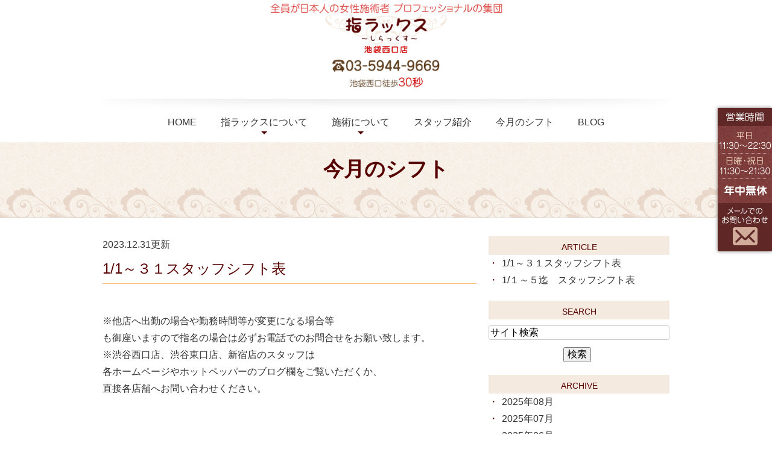

--- FILE ---
content_type: text/html; charset=UTF-8
request_url: http://www.shilax-ikebukuro.com/blog/shift/2023/12/
body_size: 4948
content:
<!DOCTYPE html>
<html lang="ja" prefix="og: http://ogp.me/ns#">
    <head>
        <meta charset="UTF-8">
        <title>今月のシフト | 2023年12月</title>
        <meta name="description" content="今月のシフト | 2023年12月。">
        
        
        
        <link rel="canonical" href="http://www.shilax-ikebukuro.com/blog/shift/2023/12/">
        
        <link rel="alternate" type="application/atom+xml" title="Atom" href="/blog/atom.xml"/>
        
        <meta name="viewport" content="width=device-width, initial-scale=1.0, minimum-scale=1.0, maximum-scale=1.0">
        <meta name="format-detection" content="telephone=no">
        


        <link rel="icon" href="/favicon.ico">
        <link rel="stylesheet" href="http://static.plimo.com/static/common/css/static_common.min.css?20250918213942">
        <link rel="stylesheet" href="http://static.plimo.com/static/common/css/touchTouch.css?20250918213942">

        <link rel="stylesheet" href="/css/plimo_structure_5.css?20250918213942" />
        <link rel="stylesheet" href="/css/plimo_content_5.css?20250918213942" />
        <link rel="stylesheet" href="http://static.plimo.com/static/type5/css/camera.css">

        
        <!-- Google tag (gtag.js) -->
<script async src="https://www.googletagmanager.com/gtag/js?id=UA-71257711-14&id=G-KN75EM0BER"></script>
<script>
  window.dataLayer = window.dataLayer || [];
  function gtag(){dataLayer.push(arguments);}
  gtag('js', new Date());

  gtag('config', 'UA-71257711-14');
  gtag('config', 'G-KN75EM0BER');
</script>

<meta name="google-site-verification" content="0jox0KtvPc63uazsjJzg1ZMUct3AcTFTrci6RIxFgrE" />
        
    </head>
    <body id="blogBody" class="blog Category-Monthly type5 under">
        <div class="wrapper">
        

            <div id="header">
                <div class="shadow">
    <div class="container_12">
        <div class="grid_12">
            <section class="menu clearfix">
        <div class="box01">
                <h1><a href="/"><img src="/asset/logo.png" alt="全員が日本人の女性施術者　指ラックス 池袋西口店　03-5944-9669"></a></h1>
            </div>
                <nav class="horizontal-nav full-width horizontalNav-notprocessed">
                    <ul class="sf-menu">
                        <li class="current"><a href="/">HOME</a></li>
                        <li><p>指ラックスについて</p><span class="menu-arrow"></span>
                            <ul>
                                <li><a href="/info/">選ばれる理由</a></li>
                                <li><a href="/info/#a02">営業時間・アクセス</a></li>
                                <li><a href="/info/#a03">他店舗紹介</a></li>
                           </ul>
                        </li>
                        <li><p>施術について</p><span class="menu-arrow"></span>
                           <ul>
                                <li><a href="/menu/">施術メニュー＆料金</a></li>
                                <li><a href="/flow/">施術の流れ</a></li>
                           </ul>
                        </li>
                        <li><a href="/staff/">スタッフ紹介</a></li>
                        <li><a href="/blog/shift">今月のシフト</a></li>
                        <li><a href="/blog/">BLOG</a></li>
                    </ul>
                </nav>
            </section>

        </div>
    </div>
</div>

            </div>
            <!--//header-->
            <div id="mainimage">
                <div class="container">
<h2>今月のシフト</h2>
</div>
            </div>
            <!--//mainimage-->

            <div id="content-top" class="clearfix"><div class="contents_block container_12 clearfix">
                <div class="sp_box01 clearfix sp">
<div class="btn_l">
<span data-plimo-url="cms.plimo.com" data-plimo-tel="0359449669" data-plimo-blog-id="1358" data-plimo-token="CUNtlMtGT2j8EKCLhsYSw2AmoPL0qQ1JYbqxK3wP"><a href="tel:0359449669"><img src="http://www.shilax-ikebukuro.com/asset/tel_sp.png" alt="tel_sp.png" /></a></span></div>
<div class="btn_r">
<a href="https://cms.plimo.com/cgi-bin/inquiry/www.shilax-ikebukuro.com/?blog_id=1358&amp;form_id=6776&amp;type=view&amp;token=CUNtlMtGT2j8EKCLhsYSw2AmoPL0qQ1JYbqxK3wP" target="_blank"><img src="/asset/mail_sp.png" alt="メールでのお問い合わせ" /></a></div>
</div>
            </div></div>
            <!--//content-top-->
 <!--<div id="content">-->
 <!--<section class="bg1 pad4">-->
            <div id="content" class="clearfix"><div class="contents_block container_12 clearfix">
                
<div id="blogList" class="contentArea grid_8  mrg5">


    
        
        
        
    
    <div class="entry blogcontent m_30" itemscope itemType="http://schema.org/BlogPosting">
    <p class="date">2023.12.31更新</p>
    <h3 class="entry-title" itemprop="name"><a href="http://www.shilax-ikebukuro.com/blog/2023/12/11-2-841120.html" itemprop="url">1/1～３１スタッフシフト表</a></h3>
    <div class="blogArea" itemprop="articleBody">
    <p><br />※他店へ出勤の場合や勤務時間等が変更になる場合等<br />も御座いますので指名の場合は必ずお電話でのお問合せをお願い致します。</p>
<p>※渋谷西口店、渋谷東口店、新宿店のスタッフは<br />各ホームページやホットペッパーのブログ欄をご覧いただくか、<br />直接各店舗へお問い合わせください。</p>
<p>&nbsp;</p>
<p><br />　　平日・土　11：30～22：30 *（22：00）<br />　<br />　　日・祝　11 : 30～21 : 30 * (21 : 00)<br /> <br /> 　*(最終受付)<br />　　<br />　※12/31（土）～1/3(火)の営業時間は日祝の営業時間となります。</p>
<p>1/1(月)　中野　早苗<br />1/2(火)　加賀　中野　佐久間<br />1/3(水)　加賀　佐久間　佐野<br />1/4(木)　加賀　山田　畦町　長岡<br />1/5(金)　山田　早苗　角田<br />1/6(土） 加賀　中野　山田　早苗　佐久間<br />1/7(日） 加賀　中野　山田　佐久間</p>
<p>1/8(月） 山田　早苗　佐久間　今野<br />1/9(火) 　 加賀　中野　佐久間<br />1/10(水)　 加賀　中野　山田　早苗　<br />1/11(木)　 加賀　中野　山田　早苗<br />1/12(金)　 中野　山田　早苗　佐久間<br />1/13(土)　 加賀　山田　早苗　萩野<br />1/14(日) 加賀　中野　早苗　石田</p>
<p>1/15(月) 加賀　中野　山田　佐久間<br />1/16(火) 中野　山田　早苗　佐久間<br />1/17(水) 加賀　中野　早苗　永田<br />1/18(木) 加賀　山田　早苗　<br />1/19(金) 中野　山田　早苗　渡辺（18～）<br />1/20(土) 加賀　中野　山田　佐久間<br />1/21(日)　 加賀　山田　早苗　渡辺</p>
<p>1/22(月) 中野　早苗　佐久間　<br />1/23(火) 加賀　中野　山田　早苗<br />1/24(水) 加賀　中野　早苗　佐久間<br />1/25(木) 加賀　中野　山田　<br />1/26(金) 山田　早苗　角田　塩島　<br />1/27(土) 加賀　中野　山田　早苗<br />1/28(日)　 加賀　中野　早苗　佐久間</p>
<p>1/29(月) 中野　山田　佐久間<br />1/30(火) 加賀　中野　山田　早苗<br />1/31(水) 加賀　中野　山田　早苗</p>
<p><br />皆様のご来店を心よりお待ちしております.......(^^)/</p>
    </div>
    <!--//blogArea-->

    <p class="contributor" >投稿者: <span class="author">指ラックス　池袋店</span></p>



</div>


    
        
        
        
    
    <div class="entry blogcontent m_30" itemscope itemType="http://schema.org/BlogPosting">
    <p class="date">2023.12.20更新</p>
    <h3 class="entry-title" itemprop="name"><a href="http://www.shilax-ikebukuro.com/blog/2023/12/1-2-840408.html" itemprop="url">1/１～５迄　スタッフシフト表</a></h3>
    <div class="blogArea" itemprop="articleBody">
    <p><br />※他店へ出勤の場合や勤務時間等が変更になる場合等<br />も御座いますので指名の場合はお電話でのお問合せをお願い致します。</p>
<p>※渋谷西口店、渋谷東口店、新宿店のスタッフは<br />各ホームページやホットペッパーのブログ欄をご覧いただくか、<br />直接各店舗へお問い合わせください。</p>
<p><br />　　平日　土曜日　11：30～22：30 *（22：00）<br />　<br />　　日曜日　祝日　11 : 30～21 : 30 * (21 : 00)<br /> <br /> 　*(最終受付)</p>
<p><br />1/1(月)　中野　早苗</p>
<p>1/2（火）　加賀　中野　佐久間</p>
<p>1/3(水)　加賀　佐久間</p>
<p>1/4(木)　加賀　山田</p>
<p>1/5(金)　山田　早苗　角田</p>
<p><br />※　1/1（月）　12：00～21：30　(最終受付21:00)<br />※　1/2（火）　11:30～21:30 (最終受付21:00)<br />※　1/3（水）　12：00～21：30 (最終受付21:00)<br />※　1/4（木）より　通常の営業時間になります。</p>
<p><br />皆様のご来店を心よりお待ちしております.......(^^)/</p>
    </div>
    <!--//blogArea-->

    <p class="contributor" >投稿者: <span class="author">指ラックス　池袋店</span></p>



</div>




<div id="pagenation">
<div class="clearfix inner">
    
    
    
    <ul>
    <li class="active"><a href="/blog/shift/2023/12/index.html">1</a></li>
    </ul>
    
    
</div>
</div>
<!--//pagenation-->

</div>
<!--//contentArea-->


<div class="blogside grid_4 mrg5">
<div class="archiveBox m_20" id="archiveLatest">
    <h3>ARTICLE</h3>
    <ul>
    
    
        <li><a href="http://www.shilax-ikebukuro.com/blog/2023/12/11-2-841120.html">1/1～３１スタッフシフト表</a></li>
    
        <li><a href="http://www.shilax-ikebukuro.com/blog/2023/12/1-2-840408.html">1/１～５迄　スタッフシフト表</a></li>
    
    
    </ul>
</div>

<div class="archiveBox m_20" id="archiveSearch">
    <h3>SEARCH</h3>
    <form action="http://www.google.co.jp/search" method="get" class="blog_search_form">
        <span class="blog_search_input"><input class="base_border_color searchInput" type="text" onfocus="if(this.value == 'サイト検索') this.value='';" onblur="if(this.value == '') this.value='サイト検索';" value="サイト検索" name="q"></span>
        <span class="blog_search_submit"><input class="base_bg_color_1" type="submit" value="検索"></span>
        <input type="hidden" value="UTF-8" name="ie">
        <input type="hidden" value="UTF-8" name="oe">
        <input type="hidden" value="ja" name="hl">
        <input type="hidden" value="www.shilax-ikebukuro.com" name="sitesearch">
    </form>
</div>
<div class="archiveBox m_20" id="archiveMonth">
    <h3>ARCHIVE</h3>
    <ul>
    
        
    
        
        
        <li><a href="http://www.shilax-ikebukuro.com/blog/shift/2025/08/">2025年08月</a><span class="category_count_block">&nbsp;(1)</span></li>
    
        
        
        <li><a href="http://www.shilax-ikebukuro.com/blog/shift/2025/07/">2025年07月</a><span class="category_count_block">&nbsp;(1)</span></li>
    
        
        
        <li><a href="http://www.shilax-ikebukuro.com/blog/shift/2025/06/">2025年06月</a><span class="category_count_block">&nbsp;(2)</span></li>
    
        
        
        <li><a href="http://www.shilax-ikebukuro.com/blog/shift/2025/04/">2025年04月</a><span class="category_count_block">&nbsp;(1)</span></li>
    
        
        
        <li><a href="http://www.shilax-ikebukuro.com/blog/shift/2025/03/">2025年03月</a><span class="category_count_block">&nbsp;(1)</span></li>
    
        
        
        <li><a href="http://www.shilax-ikebukuro.com/blog/shift/2025/02/">2025年02月</a><span class="category_count_block">&nbsp;(2)</span></li>
    
        
        
        <li><a href="http://www.shilax-ikebukuro.com/blog/shift/2025/01/">2025年01月</a><span class="category_count_block">&nbsp;(1)</span></li>
    
        
        
        <li><a href="http://www.shilax-ikebukuro.com/blog/shift/2024/12/">2024年12月</a><span class="category_count_block">&nbsp;(1)</span></li>
    
        
        
        <li><a href="http://www.shilax-ikebukuro.com/blog/shift/2024/10/">2024年10月</a><span class="category_count_block">&nbsp;(1)</span></li>
    
        
        
        <li><a href="http://www.shilax-ikebukuro.com/blog/shift/2024/09/">2024年09月</a><span class="category_count_block">&nbsp;(1)</span></li>
    
        
        
        <li><a href="http://www.shilax-ikebukuro.com/blog/shift/2024/08/">2024年08月</a><span class="category_count_block">&nbsp;(1)</span></li>
    
        
        
        <li><a href="http://www.shilax-ikebukuro.com/blog/shift/2024/07/">2024年07月</a><span class="category_count_block">&nbsp;(1)</span></li>
    
        
        
        <li><a href="http://www.shilax-ikebukuro.com/blog/shift/2024/06/">2024年06月</a><span class="category_count_block">&nbsp;(1)</span></li>
    
        
        
        <li><a href="http://www.shilax-ikebukuro.com/blog/shift/2024/05/">2024年05月</a><span class="category_count_block">&nbsp;(1)</span></li>
    
        
        
        <li><a href="http://www.shilax-ikebukuro.com/blog/shift/2024/04/">2024年04月</a><span class="category_count_block">&nbsp;(1)</span></li>
    
        
        
        <li><a href="http://www.shilax-ikebukuro.com/blog/shift/2024/03/">2024年03月</a><span class="category_count_block">&nbsp;(1)</span></li>
    
        
        
        <li><a href="http://www.shilax-ikebukuro.com/blog/shift/2024/02/">2024年02月</a><span class="category_count_block">&nbsp;(1)</span></li>
    
        
        
        <li><a href="http://www.shilax-ikebukuro.com/blog/shift/2024/01/">2024年01月</a><span class="category_count_block">&nbsp;(1)</span></li>
    
        
        
        <li><a href="http://www.shilax-ikebukuro.com/blog/shift/2023/12/">2023年12月</a><span class="category_count_block">&nbsp;(2)</span></li>
    
        
        
        <li><a href="http://www.shilax-ikebukuro.com/blog/shift/2023/11/">2023年11月</a><span class="category_count_block">&nbsp;(1)</span></li>
    
        
        
        <li><a href="http://www.shilax-ikebukuro.com/blog/shift/2023/10/">2023年10月</a><span class="category_count_block">&nbsp;(1)</span></li>
    
        
        
        <li><a href="http://www.shilax-ikebukuro.com/blog/shift/2023/09/">2023年09月</a><span class="category_count_block">&nbsp;(1)</span></li>
    
        
        
        <li><a href="http://www.shilax-ikebukuro.com/blog/shift/2023/08/">2023年08月</a><span class="category_count_block">&nbsp;(1)</span></li>
    
        
        
        <li><a href="http://www.shilax-ikebukuro.com/blog/shift/2023/07/">2023年07月</a><span class="category_count_block">&nbsp;(1)</span></li>
    
        
        
        <li><a href="http://www.shilax-ikebukuro.com/blog/shift/2023/06/">2023年06月</a><span class="category_count_block">&nbsp;(2)</span></li>
    
        
        
        <li><a href="http://www.shilax-ikebukuro.com/blog/shift/2023/04/">2023年04月</a><span class="category_count_block">&nbsp;(1)</span></li>
    
        
        
        <li><a href="http://www.shilax-ikebukuro.com/blog/shift/2023/03/">2023年03月</a><span class="category_count_block">&nbsp;(2)</span></li>
    
        
        
        <li><a href="http://www.shilax-ikebukuro.com/blog/shift/2023/01/">2023年01月</a><span class="category_count_block">&nbsp;(2)</span></li>
    
        
        
        <li><a href="http://www.shilax-ikebukuro.com/blog/shift/2022/11/">2022年11月</a><span class="category_count_block">&nbsp;(3)</span></li>
    
        
        
        <li><a href="http://www.shilax-ikebukuro.com/blog/shift/2022/09/">2022年09月</a><span class="category_count_block">&nbsp;(1)</span></li>
    
        
        
        <li><a href="http://www.shilax-ikebukuro.com/blog/shift/2022/08/">2022年08月</a><span class="category_count_block">&nbsp;(1)</span></li>
    
        
        
        <li><a href="http://www.shilax-ikebukuro.com/blog/shift/2022/07/">2022年07月</a><span class="category_count_block">&nbsp;(2)</span></li>
    
        
        
        <li><a href="http://www.shilax-ikebukuro.com/blog/shift/2022/05/">2022年05月</a><span class="category_count_block">&nbsp;(1)</span></li>
    
        
        
        <li><a href="http://www.shilax-ikebukuro.com/blog/shift/2022/04/">2022年04月</a><span class="category_count_block">&nbsp;(2)</span></li>
    
        
        
        <li><a href="http://www.shilax-ikebukuro.com/blog/shift/2022/02/">2022年02月</a><span class="category_count_block">&nbsp;(2)</span></li>
    
        
        
        <li><a href="http://www.shilax-ikebukuro.com/blog/shift/2022/01/">2022年01月</a><span class="category_count_block">&nbsp;(4)</span></li>
    
        
        
        <li><a href="http://www.shilax-ikebukuro.com/blog/shift/2021/12/">2021年12月</a><span class="category_count_block">&nbsp;(1)</span></li>
    
        
        
        <li><a href="http://www.shilax-ikebukuro.com/blog/shift/2021/11/">2021年11月</a><span class="category_count_block">&nbsp;(4)</span></li>
    
        
        
        <li><a href="http://www.shilax-ikebukuro.com/blog/shift/2021/10/">2021年10月</a><span class="category_count_block">&nbsp;(11)</span></li>
    
        
        
        <li><a href="http://www.shilax-ikebukuro.com/blog/shift/2021/09/">2021年09月</a><span class="category_count_block">&nbsp;(9)</span></li>
    
        
        
        <li><a href="http://www.shilax-ikebukuro.com/blog/shift/2021/08/">2021年08月</a><span class="category_count_block">&nbsp;(2)</span></li>
    
        
        
        <li><a href="http://www.shilax-ikebukuro.com/blog/shift/2021/07/">2021年07月</a><span class="category_count_block">&nbsp;(3)</span></li>
    
        
        
        <li><a href="http://www.shilax-ikebukuro.com/blog/shift/2021/06/">2021年06月</a><span class="category_count_block">&nbsp;(5)</span></li>
    
        
        
        <li><a href="http://www.shilax-ikebukuro.com/blog/shift/2021/05/">2021年05月</a><span class="category_count_block">&nbsp;(5)</span></li>
    
        
        
        <li><a href="http://www.shilax-ikebukuro.com/blog/shift/2021/04/">2021年04月</a><span class="category_count_block">&nbsp;(4)</span></li>
    
        
        
        <li><a href="http://www.shilax-ikebukuro.com/blog/shift/2021/03/">2021年03月</a><span class="category_count_block">&nbsp;(4)</span></li>
    
        
        
        <li><a href="http://www.shilax-ikebukuro.com/blog/shift/2021/02/">2021年02月</a><span class="category_count_block">&nbsp;(4)</span></li>
    
        
        
        <li><a href="http://www.shilax-ikebukuro.com/blog/shift/2021/01/">2021年01月</a><span class="category_count_block">&nbsp;(5)</span></li>
    
        
        
        <li><a href="http://www.shilax-ikebukuro.com/blog/shift/2020/12/">2020年12月</a><span class="category_count_block">&nbsp;(1)</span></li>
    
        
        
        <li><a href="http://www.shilax-ikebukuro.com/blog/shift/2020/11/">2020年11月</a><span class="category_count_block">&nbsp;(3)</span></li>
    
        
        
        <li><a href="http://www.shilax-ikebukuro.com/blog/shift/2019/06/">2019年06月</a><span class="category_count_block">&nbsp;(1)</span></li>
    
        
        
        <li><a href="http://www.shilax-ikebukuro.com/blog/shift/2019/05/">2019年05月</a><span class="category_count_block">&nbsp;(1)</span></li>
    
        
        
        <li><a href="http://www.shilax-ikebukuro.com/blog/shift/2019/04/">2019年04月</a><span class="category_count_block">&nbsp;(1)</span></li>
    
        
        
        <li><a href="http://www.shilax-ikebukuro.com/blog/shift/2018/12/">2018年12月</a><span class="category_count_block">&nbsp;(2)</span></li>
    
        
        
        <li><a href="http://www.shilax-ikebukuro.com/blog/shift/2018/04/">2018年04月</a><span class="category_count_block">&nbsp;(1)</span></li>
    
        
        
        <li><a href="http://www.shilax-ikebukuro.com/blog/shift/2016/12/">2016年12月</a><span class="category_count_block">&nbsp;(1)</span></li>
    
        
        
        <li><a href="http://www.shilax-ikebukuro.com/blog/shift/2016/08/">2016年08月</a><span class="category_count_block">&nbsp;(1)</span></li>
    
        
        
        <li><a href="http://www.shilax-ikebukuro.com/blog/shift/2015/12/">2015年12月</a><span class="category_count_block">&nbsp;(1)</span></li>
    

    
    </ul>

</div>



<div class="archiveBox m_20" id="archiveCategory">
    <h3>CATEGORY</h3>
    <ul>
        
    

    </ul>
</div>


</div>
<!--//blogside-->

            </div></div>
        
        <!-- </section>-->
     <!--</div>-->
            <!--//content-->
                
            <div id="content-bottom" class="clearfix"><div class="contents_block container_12 clearfix">
                <div class="brand">
<div class="bnr clearfix">
<a href="http://www.shilax.com/" target="_blank"><img src="/asset/bn01.png" alt="指ラックス渋谷店"></a>
<a href="http://www.shilax-shinjyuku.com/" target="_blank"><img src="/asset/bn02.png" alt="指ラックス新宿店"></a>
<a href="http://www.shilax.com/group/#bekkan" target="_blank"><img src="/asset/bn04.jpg" alt="指ラックス渋谷西口店　別館"></a>
</div>
</div>
            </div></div>
            <!--//content-bottom-->

            <div id="side">
                <div id="sidecontact" class="rightContent">
<a href="https://cms.plimo.com/cgi-bin/inquiry/www.shilax-ikebukuro.com/?blog_id=1358&amp;form_id=6776&amp;type=view&amp;token=CUNtlMtGT2j8EKCLhsYSw2AmoPL0qQ1JYbqxK3wP" target="_blank">
<img src="/asset/side_inq.png" alt="メールでのお問い合わせ">
</a>
</div>
            </div>
            <!--//side-->

            <div id="footer">
                <div class="container_12">
    <div class="grid_12">
        <p class="logo"><a href="/"><img src="/asset/footer_logo.png" alt="全員が女性施術者 プロフェッショナルの集団　指ラックス～しらっくす～"></a></p>
<ul class="footerLink">
 <li><a href="/">HOME</a>｜</li>
 <li><a href="/menu/">施術メニュー</a>｜</li>
 <li><a href="/staff/">スタッフ紹介</a>｜</li>
 <li><a href="/flow/">施術の流れ</a>｜</li> 
 <li><a href="/qa/">よくある質問</a>｜</li>
 <li><a href="/recruit/">求人情報</a>｜</li>
 <li><a href="/media/">メディア情報</a>｜</li>
 <li><a href="/info/">指ラックスについて</a>｜</li>
 <li><a href="/blog/">スタッフブログ</a>｜</li>
 <li><a href="/blog/shift">今月のシフト</a></li>
</ul>

        <p class="privacy">&copy; 指ラックス<br><a href="https://cms.plimo.com/cgi-bin/inquiry/www.shilax-ikebukuro.com/?blog_id=1358&amp;form_id=6776&amp;type=view&amp;token=CUNtlMtGT2j8EKCLhsYSw2AmoPL0qQ1JYbqxK3wP" target="_blank">CONTACT</a> &nbsp;|&nbsp;<a href="/sitemap.html"> SITEMAP</a></p>
    </div>
</div>

            </div>
            <!--//footer-->
        </div>
        <!--//wrapper-->
        
        <div class="overlay_mask"></div>

        <script type="text/javascript" src="http://static.plimo.com/static/common/js/jquery.min.js?20250918213942"></script>
        <script type="text/javascript" src="http://static.plimo.com/static/common/js/static_type_noscript_image_replace.js?20250918213942"></script>
        <script type="text/javascript" src="http://static.plimo.com/static/common/js/base.js?20250918213942"></script>
        <script type="text/javascript" src="http://static.plimo.com/static/common/js/touchTouch.jquery.js?20250918213942"></script>
        <script type="text/javascript" src="http://static.plimo.com/static/common/js/jquery-migrate-1.1.1.js"></script>
        <script type="text/javascript" src="http://static.plimo.com/static/common/js/jquery.easing.1.3.js"></script>

        <script src="http://static.plimo.com/static/type5/js/script.js"></script>
        <script src="http://static.plimo.com/static/type5/js/superfish.js"></script>
        <script src="http://static.plimo.com/static/type5/js/jquery.ui.totop.js"></script>
        <script src="http://static.plimo.com/static/type5/js/jquery.mobilemenu.js"></script>
        <script src="http://static.plimo.com/static/type5/js/camera.js"></script>
        <script src="http://static.plimo.com/static/type5/js/jquery.equalheights.js"></script>
        <!--[if (gt IE 9)|!(IE)]><!-->
        <script type="text/javascript" src="http://static.plimo.com/static/common/js/jquery.mobile.customized.min.js"></script>
        <!--<![endif]-->



        <script type="text/javascript" src="/js/plimo.js?20250918213942"></script>


        <script>
        $(document).ready(function(){
            jQuery('#camera_wrap').camera({
                loader: false,
                pagination: true,
                minHeight: '250',
                thumbnails: false,
                height: '35.16666666667%',
                caption: true,
                navigation: false,
                fx: 'mosaic',
            });

            $().UItoTop({ easingType: 'easeOutQuart' });
        });
        </script>

        <div id="ext_service_tag" style="height:0; overflow:hidden;">
            





        </div>
    </body>
</html>



--- FILE ---
content_type: text/css
request_url: http://www.shilax-ikebukuro.com/css/plimo_content_5.css?20250918213942
body_size: 53599
content:
/* *******************************************************************************
 1. common
 ├ 1-1. float
 ├ 1-2. margin
 ├ 1-3. padding
 ├ 1-4. text-align
 ├ 1-5. bold
 ├ 1-6. ph
 ├ 1-7. pc sp change
 ├ 1-8. image layout
 ├ 1-9. image decoration
 ├ 1-10. rollover(Transmission)
 ├ 1-11. other
 │ ├ 1-11-1. before after
 │ ├ 1-11-2. list
 │ ├ 1-11-3. flow
 │ └ 1-11-4. qa
 └ 1-12. table
    ├ 1-12-1. default
    ├ 1-12-2. table01
    ├ 1-12-3. table02 
    └ 1-12-4. hours 
 2. header
 3. nav
 4. mainimage
 ├ 4-1. top 
 └ 4-2. under
 5. footer
 6. content
 ├ 6-1. title
 ├ 6-2. top
 ├ 6-3. under 
 ├ 6-4. map 
 ├ 6-5. tel
 └ 6-6. other
 7. full content
 8. blog
 ├ 8-1. img
 ├ 8-2. side list
 ├ 8-3. writer 
 └ 8-4. sns 
 9. tel link
 ├ 9-1. content text link
 ├ 9-2. tel link
 └ 9-3. side link
 10. hikoukai
******************************************************************************* */
/* =====================================
 1. common
===================================== */
/* 1-1. float -------------------------- */
.fl { float: left;}
.fr { float: right;}

/* 1-2. margin -------------------------- */
.m00 { margin: 0 !important;}
.m05 { margin: 5px !important;}
.m10 { margin: 10px !important;}
.m15 { margin: 15px !important;}
.m20 { margin: 20px !important;}
.m25 { margin: 25px !important;}
.m30 { margin: 30px !important;}
.m35 { margin: 35px !important;}
.m40 { margin: 40px !important;}
.m45 { margin: 45px !important;}
.m50 { margin: 50px !important;}

.mt00 { margin-top: 0 !important;}
.mt05 { margin-top: 5px !important;}
.mt10 { margin-top: 10px !important;}
.mt15 { margin-top: 15px !important;}
.mt20 { margin-top: 20px !important;}
.mt25 { margin-top: 25px !important;}
.mt30 { margin-top: 30px !important;}
.mt35 { margin-top: 35px !important;}
.mt40 { margin-top: 40px !important;}
.mt45 { margin-top: 45px !important;}
.mt50 { margin-top: 50px !important;}

.mr00 { margin-right: 0 !important;}
.mr05 { margin-right: 5px !important;}
.mr10 { margin-right: 10px !important;}
.mr15 { margin-right: 15px !important;}
.mr20 { margin-right: 20px !important;}
.mr25 { margin-right: 25px !important;}
.mr30 { margin-right: 30px !important;}
.mr35 { margin-right: 35px !important;}
.mr40 { margin-right: 40px !important;}
.mr45 { margin-right: 45px !important;}
.mr50 { margin-right: 50px !important;}

.mb00 { margin-bottom: 0 !important;}
.mb05 { margin-bottom: 5px !important;}
.mb10 { margin-bottom: 10px !important;}
.mb15 { margin-bottom: 15px !important;}
.mb20 { margin-bottom: 20px !important;}
.mb25 { margin-bottom: 25px !important;}
.mb30 { margin-bottom: 30px !important;}
.mb35 { margin-bottom: 35px !important;}
.mb40 { margin-bottom: 40px !important;}
.mb45 { margin-bottom: 45px !important;}
.mb50 { margin-bottom: 50px !important;}

.ml00 { margin-left: 0 !important;}
.ml05 { margin-left: 5px !important;}
.ml10 { margin-left: 10px !important;}
.ml15 { margin-left: 15px !important;}
.ml20 { margin-left: 20px !important;}
.ml25 { margin-left: 25px !important;}
.ml30 { margin-left: 30px !important;}
.ml35 { margin-left: 35px !important;}
.ml40 { margin-left: 40px !important;}
.ml45 { margin-left: 45px !important;}
.ml50 { margin-left: 50px !important;}

/* 1-3. padding -------------------------- */
.pa00 { padding: 0 !important;}
.pa05 { padding: 5px !important;}
.pa10 { padding: 10px !important;}
.pa15 { padding: 15px !important;}
.pa20 { padding: 20px !important;}
.pa25 { padding: 25px !important;}
.pa30 { padding: 30px !important;}
.pa35 { padding: 35px !important;}
.pa40 { padding: 40px !important;}
.pa45 { padding: 45px !important;}
.pa50 { padding: 50px !important;}

.pt00 { padding-top: 0 !important;}
.pt05 { padding-top: 5px !important;}
.pt10 { padding-top: 10px !important;}
.pt15 { padding-top: 15px !important;}
.pt20 { padding-top: 20px !important;}
.pt25 { padding-top: 25px !important;}
.pt30 { padding-top: 30px !important;}
.pt35 { padding-top: 35px !important;}
.pt40 { padding-top: 40px !important;}
.pt45 { padding-top: 45px !important;}
.pt50 { padding-top: 50px !important;}

.pr00 { padding-right: 0 !important;}
.pr05 { padding-right: 5px !important;}
.pr10 { padding-right: 10px !important;}
.pr15 { padding-right: 15px !important;}
.pr20 { padding-right: 20px !important;}
.pr25 { padding-right: 25px !important;}
.pr30 { padding-right: 30px !important;}
.pr35 { padding-right: 35px !important;}
.pr40 { padding-right: 40px !important;}
.pr45 { padding-right: 45px !important;}
.pr50 { padding-right: 50px !important;}

.pb00 { padding-bottom: 0 !important;}
.pb05 { padding-bottom: 5px !important;}
.pb10 { padding-bottom: 10px !important;}
.pb15 { padding-bottom: 15px !important;}
.pb20 { padding-bottom: 20px !important;}
.pb25 { padding-bottom: 25px !important;}
.pb30 { padding-bottom: 30px !important;}
.pb35 { padding-bottom: 35px !important;}
.pb40 { padding-bottom: 40px !important;}
.pb45 { padding-bottom: 45px !important;}
.pb50 { padding-bottom: 50px !important;}

.pl00 { padding-left: 0 !important;}
.pl05 { padding-left: 5px !important;}
.pl10 { padding-left: 10px !important;}
.pl15 { padding-left: 15px !important;}
.pl20 { padding-left: 20px !important;}
.pl25 { padding-left: 25px !important;}
.pl30 { padding-left: 30px !important;}
.pl35 { padding-left: 35px !important;}
.pl40 { padding-left: 40px !important;}
.pl45 { padding-left: 45px !important;}
.pl50 { padding-left: 50px !important;}

/* 1-4. text-align -------------------------- */
.tal { text-align:left;}
.tac { text-align:center;}
.tar { text-align:right;}

/* 1-5. bold -------------------------- */
.bold { font-weight: bold;}

/* 1-6. ph -------------------------- */
.ph {
    display: inline-block;
    border: 1px solid #e3e3e3;
    -moz-box-sizing: border-box;
    -webkit-box-sizing: border-box;
    -o-box-sizing: border-box;
    box-sizing: border-box;
}
.ph img {
	width: 100%;
}

/* 1-7. pc sp change -------------------------- */
.pc {
	display: block !important;
}
.sp {
	display: none !important;
}
@media screen and (max-width: 767px) {
.pc {
	display: none !important;
}
.sp {
	display: block !important;
}
}
/* 1-8. image layout -------------------------- */
/** 基本設定 **/

.b_11_2_in span img,
.b_11 .b_11_in span img {
	float: right;
	margin: 0 0 20px 20px;
}
/** 個別設定 **/
/* left */
.img_l span img {
    float: left !important;
	margin: 0 20px 20px 0 !important;
}
/* right */
.img_r span img {
    float: right !important;
	margin: 0 0 20px 20px !important;
}
/* 1-9. image decoration -------------------------- */
/* Round */
.image img,
.text_image img,
.gnv_tmp_style img {
	border-radius: 6px;
	-webkit-border-radius: 6px;
	-moz-border-radius: 6px;
}
/* 1-10. rollover(Transmission) -------------------------- */
.rollover a img:hover,
.rollover span a img:hover,
.rollover .img_r span a img:hover {
	opacity: 0.8;
	filter: alpha(opacity=80);
	-ms-filter: "alpha( opacity=80 )";
}

/* =====================================
 1-11. other
===================================== */
/* 1-11-1. before after -------------------------- */
.ba_box {
	background: url(/asset/ba_ar.png) no-repeat 49% 55%;
	display: table;
	width: 100%;
}
.ba_box div.column_l,
.ba_box div.column_r {
	display: table-cell;
	width: 30%;
}
.ba_box div.column_l span,
.ba_box div.column_r span {
	width: 100%;
}
.ba_box div.column_l p,
.ba_box div.column_r p,
.ba_box div.column_l span img,
.ba_box div.column_r span img {
	width: 95% !important;
	margin: 0 auto !important;
}
.ba_box .column_r, .ba_box .column_l {
	text-align: center;
	color: #B69440;
    font-size: 120%;
    font-weight: bold;
}
.ba_box .column_r span {
	text-align: right;
}
@media screen and (max-width: 767px) {
.ba_box {
	background: url(/asset/ba_ar_sp.png) no-repeat center 50%;
	margin: 0 auto 5em !important;
}
.ba_box div.column_l,
.ba_box div.column_r {
	width: 100% !important;
	display: block !important;
}
.ba_box .column_l {
	margin-bottom: 2em!important;
}
.ba_box .column_r span {
	text-align: center;
}
}
/* 1-11-2. list -------------------------- */
/* list 01 */
.ic_01 {
	width: 100%;
}
.ic_01 .clearfix {
	padding: 5px 5px 5px 25px;
}
.ic_01 span {
	position: relative;
	line-height: 1;
}
.ic_01 span:before {
	content: "";
	position: absolute;
	background: #000;
	top: 10px;
	left: -16px;
	margin-top: -4px;
	height: 7px;
	width: 7px;
	border-radius: 50%;
	
}
/* ul */
.ic_01 ul {
	margin: 25px;
}
.ic_01 li {
	position: relative;
	padding: 5px 5px 5px 0;
}
.ic_01 li:before {
	content: "";
	position: absolute;
	background: #000;
	top: 10px;
	left: -16px;
	margin-top :0px;
	height: 7px;
	width: 7px;
	border-radius: 50%;
}
/* list 02 */
.ic_02 .clearfix {
	padding: 5px 5px 5px 35px;
}
.ic_02 .clearfix span {
	position: relative;
	line-height: 1;
}
.ic_02 span:before{
    content:"\00a0";
    display: block;
    border: solid 9px #000;
    height: 0;
    width: 0;
    position: absolute;
    left: -29px;
    top: 10px;
    margin-top: -8px;
} 
.ic_02 span:after{
    content:"\00a0";
    display:block;
    width: 4px;
    height: 7px; 
    border: solid #fff;
    border-width: 0 2px 2px 0;
    position:absolute;
    left: -23px;
    top: 10px;
    margin-top: -4px;  
    -webkit-transform: rotate(45deg);
    -moz-transform: rotate(45deg);
    -o-transform: rotate(45deg);
    transform: rotate(45deg);
}
/* ul */
.ic_02 ul {
	margin: 35px;
}
.ic_02 li {
	position: relative;
	padding: 5px 5px 5px 0;
}
.ic_02 li:before {
    content:"\00a0";
    display: block;
    border: solid 9px #000;
    height: 0;
    width: 0;
    position: absolute;
    left: -29px;
    top: 10px;
	margin-top: -4px;
}
.ic_02 li:after{
    content:"\00a0";
    display:block;
    width: 4px;
    height: 7px; 
    border: solid #fff;
    border-width: 0 2px 2px 0;
    position:absolute;
    left: -23px;
    top: 10px;
    margin-top: 0;  
    -webkit-transform: rotate(45deg);
    -moz-transform: rotate(45deg);
    -o-transform: rotate(45deg);
    transform: rotate(45deg);
}
/* arrow list 01 */
.ic_arrow_01 div {
	padding: 5px 5px 5px 25px;
}
.ic_arrow_01 span {
	position: relative;
}
.ic_arrow_01 span:before {
	display: block;
	content: "";
	position: absolute;
	left: -15px;
	width: 0;
	height: 0;
	margin-top: 6px;
	border: 5px solid transparent;
	border-left: 5px solid #000;
}
.ic_arrow_01 span:hover:before {
	left: -12px;
}
/* ul */
.ic_arrow_01 ul {
	margin: 25px;
}
.ic_arrow_01 li {
	position: relative;
	padding: 5px 5px 5px 0;
}
.ic_arrow_01 li:before {
	display: block;
	content: "";
	position: absolute;
    top: 10px;
	left: -15px;
	width: 0;
	height: 0;
	margin-top: -1px;
	border: 5px solid transparent;
	border-left: 5px solid #000;
}
/* arrow list 02 */
.ic_arrow_02 .clearfix {
	padding: 5px 5px 5px 30px;
}
.ic_arrow_02 span {
	position: relative;
}
.ic_arrow_02 span:before {
	display: block;
	content: "";
	position: absolute;
    top: 10px;
	left: -25px;
	width: 16px;
	height: 16px;
	margin-top: -8px;
	border-radius: 50%;
	background: #999;
}
.ic_arrow_02 span:after {
	display: block;
	content: "";
	position: absolute;
    top: 10px;
	left: -19px;
	width: 0;
	height: 0;
	margin-top: -5px;
	border: 5px solid transparent;
	border-left: 5px solid #fff;
}
.ic_arrow_02 span:hover:before {
	left: -22px;
}
.ic_arrow_02 span:hover:after {
	left: -16px;
}
/* ul */
.ic_arrow_02 ul {
	margin: 30px;
}
.ic_arrow_02 li {
	position: relative;
	padding: 5px 5px 5px 0;
}
.ic_arrow_02 li:before {
	display: block;
	content: "";
	position: absolute;
    top: 10px;
	left: -25px;
	width: 16px;
	height: 16px;
	margin-top: -4px;
	border-radius: 50%;
	background: #999;
}
.ic_arrow_02 li:after {
	display: block;
	content: "";
	position: absolute;
    top: 10px;
	left: -19px;
	width: 0;
	height: 0;
	margin-top: -1px;
	border: 5px solid transparent;
	border-left: 5px solid #fff;
}
.ic_arrow_02 li:hover:before {
	left: -22px;
}
.ic_arrow_02 li:hover:after {
	left: -16px;
}
/* 1-11-3. flow -------------------------- */
img.gnv_tmp_flow_arrow_01,
img.gnv_tmp_flow_arrow_02 {
	margin: 10px auto 0;
}
.flow.b_11 .b_11_in span img {
    width: 30% !important;
    float: left !important;
}
@media screen and (max-width: 767px) {
.flow.b_11 .b_11_in span img {
    width: 100% !important;
    float: none !important;
}
}
/* 1-11-4. qa -------------------------- */
.gnv_tmp_qa_q {
	border-left: 3px solid #793272;
	margin-bottom: 10px;
	padding: 10px;
	display: table;
}
.gnv_tmp_qa_q span.tit {
	font-size: 200%;
	font-weight: bold;
	color: #793272;
	padding-right: 20px;
	display: table-cell;
	width: 30px;
}
.gnv_tmp_qa_a {
	border-left: 3px solid #D52F2F;
	margin-bottom: 10px;
	padding: 10px;
	display: table;
}
.gnv_tmp_qa_a span.tit {
	font-size: 200%;
	font-weight: bold;
	color: #D52F2F;
	padding-right: 20px;
	display: table-cell;
	width: 30px;
}
.gnv_tmp_qa_a p,
.gnv_tmp_qa_q p {
	display: table-cell;
	width: 100%;
	vertical-align: middle;
}

/* =====================================
 1-12. table
===================================== */
/* 1-12-1. default -------------------------- */
.b_06 table td,
.b_06 table th {
    border: 1px solid #9C8989;
    padding: 5px !important;
}
.b_06_item {
    background: none repeat scroll 0 0 #FCF3EB;
    width: 30%;
	color: #570000;
}
/* 1-12-2. table01 -------------------------- */
table.gnv_tmp_table01 {
	margin-bottom: 1.5em;
}
table.gnv_tmp_table01 th,
table.gnv_tmp_table01 td {
    text-align: left;
}
table.gnv_tmp_table01 {
    background: #fff;
	width: 100%;
}
table.gnv_tmp_table01 thead th {
    background: #ddd;
    border-top: 1px dotted #ccc;
}
table.gnv_tmp_table01 th {
    background: #efefef;
    border-top: 1px dotted #ccc;
    border-bottom: 1px dotted #ccc;
}
table.gnv_tmp_table01 td {
    background: #fff;
    border-bottom: 1px dotted #ccc;
    border-top: 1px dotted #ccc;
}
/* 1-12-3. table02 -------------------------- */
table.gnv_tmp_table02 {
	margin-bottom: 1.5em;
}
table.gnv_tmp_table02 th,
table.gnv_tmp_table02 td {
    padding: 5px;
    text-align: left;
}
table.gnv_tmp_table02 {
	width: 100%;
}
table.gnv_tmp_table02 thead th {
    background: #efefef;
    border-top: 1px solid #000;
    border-bottom: 1px solid #000;
}
table.gnv_tmp_table02 th {
    border-bottom: 1px solid #ccc;
    border-top: 1px solid #ccc;
}
table.gnv_tmp_table02 td {
    border-bottom: 1px solid #ccc;
    border-top: 1px solid #ccc;
}
/* 1-12-4. hours -------------------------- */
table.gnv_tmp_hours th,
table.gnv_tmp_hours td {
	text-align: center;
}
table.gnv_tmp_hours tbody th {
	width: 20%;
}

th {
    padding: 0px !important;
}
@media screen and (max-width: 767px) {
table.gnv_tmp_hours th,
table.gnv_tmp_hours td {
	font-size: 70%;
}
}

/* =====================================
 2. header
===================================== */
#header .box01 {
  background: #fff;
 margin: 0 auto 15px;
 position: relative!important;
 width: 100%;
}
#header .box01:before {
 background: none repeat scroll 0 0 rgba(0, 0, 0, 0);
 border-radius: 50%;
 bottom: 0;
 box-shadow: 0 0 20px 0 rgba(0, 0, 0, 0.2);
 content: "";
 height: 10px;
 left: 0;
 position: absolute;
 width: 100%;
 z-index: -1;
}
/* =====================================
 3. nav
===================================== */
#notfoundBody nav,
#sitemapBody nav,
#newsList nav,
#websiteNewsDetail nav  {
	margin-bottom: 20px;
}
#inquiryBody nav {
	display:none;
}
/* 12-1. global nav -------------------------- */
.sf-menu a.sf-with-ul:before {
    background: none;
}
/* 12-2. sub nav -------------------------- */
.sf-menu ul {
	padding: 10px 0;
	width: 115px;
}
.sf-menu ul li {
	padding: 5px 10px;
}
.sf-menu ul li a {
	line-height: 1.2;
}
/*extra*/

.sf-menu {
	width: auto;
	padding: 10px 10px 10px;
}
.sf-menu > li {
	box-sizing: border-box;
	color: #333;
	float: left;
	font-size: 16px;
	min-height: 23px;
	text-align: left;
	padding: 0 0px;
	position: relative;
	margin: 0;/*width: 16%;*/
}
.sf-menu > li:before {
	background: none repeat scroll 0 0 #8bd7fe;
	bottom: 0;
	content: "";
	height: 100%;
	left: 0;
	position: absolute;
	top: inherit;
	width: 100%;
	height: 3px;
	background: none;
}
/*.sf-menu > li.last:after {
 background: none repeat scroll 0 0 #8bd7fe;
 bottom: 0;
 content: "";
 height: 100%;
 right: 0;
 position: absolute;
 top: inherit;
 width: 1px;
}*/
/*.sf-menu > li>a:hover:before,
.sf-menu > li>span:hover:before {
    background:#7ed4cd;
}*/

.sf-menu > li > a, .sf-menu > li > p {
	color: #333;
	font-weight: normal;
	font-size: 16px;
	text-align: center;
	display: block;
	padding: 0 20px !important;
	line-height: inherit;
	transition: none 0s ease 0s;
	font-family: "メイリオ", "Meiryo", verdana, "ヒラギノ角ゴ Pro W3", "Hiragino Kaku Gothic Pro", "Osaka", "ＭＳ Ｐゴシック", "MS PGothic", Sans-Serif;/* width: 100%;*/
}
.sf-menu > li.current, .sf-menu > li.sfHover, .sf-menu > li:hover {
	border: none;
	margin: 0;
}
.sf-menu > li a:hover {
	/*text-decoration: underline;*/ 
	color: #333;
	transition: none 0s ease 0s;
	background: #EBCCA9;
}
.sf-menu ul {
	background-color: #470606;
	box-sizing: border-box;
	left: 2%;
	min-width: 0px;
	padding: 10px 0px;
	position: absolute;
	text-align: left;
	top: 39px;
	width: 100%;
	z-index: 1000;
}
.sf-menu ul li {
	padding: 0;
	text-align: center;
}
.sf-menu ul li a {
	box-sizing: border-box;
	display: block;
	font-size: 14px;
	padding: 8px 3px;
	text-align: center;
	width: 100%;
	color: #fff;
	font-family: "メイリオ", "Meiryo", verdana, "ヒラギノ角ゴ Pro W3", "Hiragino Kaku Gothic Pro", "Osaka", "ＭＳ Ｐゴシック", "MS PGothic", Sans-Serif;
}
.sf-menu ul li a:hover {
	color: #fff;
	background: #EBCCA9;
}
.sf-menu > li .menu-arrow {
	display: block;
}
.sf-menu > li .menu-arrow:before {
    position: absolute;
    bottom: -11px;
    left: 50%;
    margin: 0 0 0 -5px;
    width: 0px;
    height: 0px;
    content: "";
    border: 5px solid transparent;
    border-top: 5px solid #4D0000;
}
/* =====================================
 4. mainimage
===================================== */
/* 4-1. top -------------------------- */
/* slider default hidden */
#camera_wrap {
	display:none!important;
}
/* image size fixed */
#mainimage .main_content {
    background: url(/asset/main_image_pc.png) no-repeat top center!important;
	height: 760px!important;
}
@media screen and (max-width: 767px) {
#mainimage .main_content {
	background: none;
	height: auto;
}
}
/* 4-2. under -------------------------- */
.under #mainimage .under_mainimage {
	border-top: 1px solid #ddd;
	border-bottom: 1px solid #ddd;
	background: #f4f4f4;
	padding: 20px 0;
    line-height:1.2 !important;
}
#notfoundBody #mainimage,
#sitemapBody #mainimage,
#newsList #mainimage,
#websiteNewsDetail #mainimage,
#inquiryBody #mainimage {
	display: none;
}


.under #mainimage .under_mainimage h2 span {
	margin-bottom: 0;
}

/* =====================================
 5. footer
===================================== */
#footer {
    margin-top: 0px;
    padding-bottom: 0px;
    background: url(..//asset/footer_bg.png) no-repeat center bottom;
    background-size: cover;
}
#footer img {
    width:auto;
}
#footer .footerLink {
    list-style: outside none none;
    margin: 10px 0 20px 0;
}
#footer .footerLink li {
    display: inline-block;
}
#footer a:hover {
	color: #DB3D3A;
}
#footer p.logo {
    margin: 40px 0 10px;
}
#content-bottom {
    background: url(..//asset/bg05.png);
}
/* フッターバナー ---------------*/
.bnr {
	padding:2em 0;
	text-align:center;
}
.bnr a {
	margin:0 0.5% 0;
	display:inline-block;
}
.bnr img {
    max-width: 100%;　
}
@media only screen and (min-width: 768px) and (max-width: 995px) {
.bnr a { max-width: 31%;}
}
@media only screen and (max-width: 767px) {
.bnr a {	display:block;}
}
/* =====================================
 6. content
===================================== */
#content {
	text-align: left;
	line-height: 1.8;
    word-wrap: break-word;
	min-height: 300px;
}
#content p {
	line-height: 1.8;
	margin-bottom: 0;
}
/* 6-1. title -------------------------- */
.under h2 {
    color: #570000;
    text-align: center;
    background: url(/asset/header_bg02.png) no-repeat center bottom;
    height: 95px;
    font-size: 34px;
    padding-top: 30px;
	margin-bottom: 30px;
}
.under h2 span {
	color: #999;
	font-size: 70%;
}
h2.titleBg {
	text-align: left;
}
#content h4 {
    line-height:1.2 !important;
}
#content h3 {
    line-height:1.2 !important;
    margin-top: 50px;
}
.under #content h3 {
    border-top: none;
    display: block;
    font-size: 24px;
    margin: 0px 0px 0 !important;
    padding: 10px 40px 0px;
    color: #EDD2BC;
    letter-spacing: 0px;
    background: url(/asset/under_h3.png) no-repeat;
    font-weight: normal;
    line-height: normal!important;
    height: 40px;
}
#content h5 {
	font-weight: bold !important;
	border-bottom: 1px solid #d3d3d3;
    margin-bottom: 15px;
    padding-bottom: 8px;
}
#content .block3 h5,
#content .block4 h5,
#content .block5 h5,
#content .block1 h5 {
    overflow: hidden;
	font: 14px/18px;
}

/*extra*/
.gnv_tmp_h3_bg h3 {
	font-size: 150%;
	font-weight: normal;
	padding: 10px 15px 8px 25px;
	line-height: 1.4;
	color: #FFF;
	position: relative;
}
.gnv_tmp_h3_bg h3::before {
	content: "";
	position: absolute;
	background: rgba(255, 255, 255, 0.5) none repeat scroll 0% 0%;
	height: 100%;
	top: 0px;
	z-index: 0;
	left: 0.3em;
	width: 8px;
}
.gnv_tmp_h3_bg h3::after {
	content: "";
	position: absolute;
	background: rgba(255, 255, 255, 0.5) none repeat scroll 0% 0%;
	height: 100%;
	top: 0px;
	z-index: 1;
	width: 2px;
	left: 0.45em;
}
.gnv_tmp_h3_bg {
	position: relative;
	background: #00b4ff;
	margin-bottom: 15px !important;
}
.gnv_tmp_h4_bg h4 {
	border-bottom: 2px dotted #999;
	color: #333;
	font-size: 115%;
	font-weight: bold !important;
	line-height: 1.5;
	padding: 6px 5px 5px 29px;
	position: relative;
	text-shadow: none;
}
.gnv_tmp_h4_bg h4:before {
	border: 4px solid #fda7d4;
	border-radius: 50%;
	content: "";
	height: 10px;
	left: 2px;
	position: absolute;
	top: 9px;
	width: 10px;}
	
	
	/* =====================================
 10. hikoukai
===================================== */
.hikoukai {
	display: none !important;
}
#drag-temp-pre-content .parts.hikoukai {
	display: block !important;
	border: 5px solid #777;
	background: #555;
	padding: 20px 0;
}

/*extra*/

a:focus, *:focus {
	outline: none;
}
a, abbr, acronym, address, applet, article, aside, audio, b, blockquote, big, body, center, canvas, caption, cite, code, command, datalist, dd, del, details, dfn, dl, div, dt, em, embed, fieldset, figcaption, figure, font, footer, form, h1, h2, h3, h4, h5, h6, header, hgroup, html, i, iframe, img, ins, kbd, keygen, label, legend, li, meter, nav, object, ol, output, p, pre, progress, q, s, samp, section, small, span, source, strike, strong, sub, sup, table, tbody, tfoot, thead, th, tr, tdvideo, tt, u, ul, var {
	vertical-align: inherit;
	font-family: "メイリオ", "Meiryo", verdana, "ヒラギノ角ゴ Pro W3", "Hiragino Kaku Gothic Pro", "Osaka", "ＭＳ Ｐゴシック", "MS PGothic", Sans-Serif;
	line-height: inherit;
	margin: 0;
}
body {
	color: #333;
	background: #fff!important;
	line-height: 180%;
	font-size: 16px;
	width: 100%;
	overflow-x: hidden!important;
	font-family: "メイリオ", "Meiryo", verdana, "ヒラギノ角ゴ Pro W3", "Hiragino Kaku Gothic Pro", "Osaka", "ＭＳ Ｐゴシック", "MS PGothic", Sans-Serif;
}
a:hover img {
	opacity: 0.8;
	filter: alpha(opacity=80);
	-ms-filter: "alpha( opacity=80 )";
}
#header h1 a:hover img {
	opacity: 1;
	filter: alpha(opacity=100);
	-ms-filter: "alpha( opacity=100 )";
}
.mb0 {
 margin-bottom: 0!important;
}
.mb_h3 {
 margin-bottom: 20px !important;
}
.mb_h4 {
 margin-bottom: 18px!important;
}
.mb_h5 {
 margin-bottom: 10px!important;
}
.mb_01 {
 margin-bottom: 27px!important;
}
.mb_02 {
 margin-bottom: 60px!important;
}
.mb_03 {
 margin-bottom: 75px!important;
}
ul.ul_left li {
	float: left;
}
ul.ul_left.ul_width li {
	width: 25%;
	box-sizing: border-box;
}
ul.ul01 {
	list-style: none;
}
ul.ul01 li {
	padding: 0 0 5px 27px;
	position: relative;
}
.ul01 li:before {
	background: none repeat scroll 0 0 #604020;
	border-radius: 50%;
	content: "";
	height: 9px;
	left: 11px;
	position: absolute;
	top: 8px;
	width: 9px;
}
ul.ul_check li {
	padding: 5px 0px 5px 25px;
	position: relative;
	float: left;
	box-sizing: border-box;
	width: 33%;
}
ul.ul02 {
	background: none repeat scroll 0 0 #fed0ea;
	box-sizing: border-box;
	list-style: outside none none;
	padding: 20px;
	margin-top: 20px;
}
ul.ul02 li {
	box-sizing: border-box;
	float: left;
	padding: 0 22px 5px;
	position: relative;
	width: 49%;
}
.ul02 li:before {
	display: block;
	content: "";
	position: absolute;
	top: 17px;
	left: 3px;
	width: 0;
	margin: -9px 0 0 0;
	height: 0;
	border: 5px solid transparent;
	border-left: 5px solid #e64e89;
}
ul.ul_check li:before {
	content: "";
	height: 17px;
	left: 0;
	position: absolute;
	top: 9px;
	width: 17px;
	border: 1px solid #ccc;
	z-index: 0;
}
ul.ul_check li:after {
	position: absolute;
	top: 9px;
	left: 3px;
	content: "";
	width: 11px;
	height: 4px;
	border: transparent 4px solid;
	border-left: 2px solid #e64e89;
	border-bottom: 2px solid #e64e89;
	transform: rotate(-40deg);
	-webkit-transform: rotate(-40deg);
	-ms-transform: rotate(-40deg);
	z-index: 10;
}
#header h1 img {
	display: block;
	max-width: 385px;
	width: 100%;
}
.number_p {
	color: #FF6600;
	font-size: 22px;
	font-weight: bold;
	line-height: 1.4!important;
	margin: 15px 0 10px;
	padding: 0 0 0 2.5em;
	text-indent: -2.5em;
	;
}
#news h2 {
    border-top: none;
    display: block;
    font-size: 24px;
    margin: 0px 0px 1em !important;
    padding: 7px 40px 0px;
    color: #EDD2BC;
    letter-spacing: 0px;
    background: url(/asset/h2_bg.png) no-repeat;
    font-weight: normal;
}
#news .ov {
	display: block;
	float: left;
	position: absolute;
	text-align: right;
	top: 12px;
	width: auto;
	right: 10px;
}
#news dt .newsNew {
	background: #793272;
	border-radius: 2px;
	color: rgb(255, 255, 255);
	font-size: 0.8em;
	margin: 0 0 0 10px;
	padding: 0.3em 0.5em;
}
#websiteNewsDetail h2.titleBg {
    font-size: 24px;
    font-weight: normal;
    text-align: left;
    text-transform: uppercase;
    margin: 10px 0 15px 0!important;
    width: 100%;
    padding: 0!important;
    background: none;
    color: #570000;
    height: auto;
    border-top: none;
    border-bottom: 1px solid #F9BD7D;
}
.brand>a+a {
	margin-left: 12px;
}
.privacy {
	color: #333;
	font-size: 14px;
	text-transform: inherit;
	line-height: 22px;
	letter-spacing: 0.5px;
	padding: 5px 0;
	margin-top: 15px;
}
#pagenation .active a, #pagenation a.active:hover {
	background: #520000;
	color: #fff;
}
#pagenation .active a:hover {
	opacity: 0.8;
	filter: alpha(opacity=80);
	-ms-filter: "alpha( opacity=80 )";
}
#footer .logo a:hover img {
	opacity: 1.0;
	filter: alpha(opacity=100);
	-ms-filter: "alpha( opacity=100 )";
}
.inquiry #content .confirmBt {
	text-align: center !important;
}
#inquiryBody .sp_box01 .btn_r {
	display: none;
}
.under_mainimage h2 {

	border-bottom: 0px;
	color: #434343;
	font-size: 42px;
	font-weight: normal;
}
.under #mainimage .under_mainimage {
	background: #94e1ff;
}
.blogside h3 {
	background: #94e1ff;
}
#blogBody .mrg5 {
    margin-top: 0;
}
#blogBody .blogside h3 {
    text-transform: uppercase;
    padding: 10px 0 5px 0!important;
    margin-top: 0;
    width: 100%;
    text-align: center;
    background: #F4EADF;
    font-size: 14px;
    color: #570000;
    height: auto;
}
#blogBody.blog h3.entry-title {
    font-size: 24px;
    text-align: left;
    text-transform: uppercase;
    margin: 10px 0 20px !important;
    border-bottom: 1px solid #F9BD7D;
    padding: 0 0 10px 0!important;
    width: 100%;
    background: none;
    color: #570000;
    height: 30px;
}
#blogBody.Individual .blogcontent {
    margin-top: 0;
}
#news dl {
    border-bottom: 1px dotted #ccc;
	margin-bottom: 0.6em;
	width: 100%;
}
#news dt {
    float: none;
    font-weight: normal;
    margin-bottom: 0.1em;
    padding: 0px 10px;
    color: #793272;
}
#news dd a {
	text-decoration: none;
}
#news dd a:hover {
	text-decoration: underline;

}
table.gnv_tmp_hours tbody th {
	width: 20%;
	font-weight: normal;
}
#footer ul.footerLink li a {
	position: relative;
	padding: 0 5px;
}
span.newsBt {
	color: #fff;
}
span.newsBt:hover {
	text-decoration: underline;
}
#header h1 {
	clear: both;
	padding-top: 5px;
	margin-bottom: 10px;
	display: inline-block;
}
.static #content h2.titleBg, h2.titleBg, h2.titleBg {
    border-top: none;
    display: block;
    font-size: 24px;
    margin: 0px 0px 1em !important;
    padding: 7px 40px 0px;
    color: #EDD2BC;
    letter-spacing: 0px;
    background: url(/asset/h2_bg.png) no-repeat;
    font-weight: normal;
	border-bottom: none;
	    height: 43px;
}
p span.colour {
	background: #fed0ea;
}
.brand img {
	display: block;
}
.brand > a {
	margin: 0 auto;
	max-width: 460px;
	display: block;
}
.top_icon {
	display: block;
	margin: 0 auto;
}
.title01 {
	color: #e64e8a !important;
	font-weight: bold;
}
/*extra*/
#mainimage .main_content {
	background:none;
	height: auto;

	max-width: 2000px;
	margin-left: auto;
	margin-right: auto;
}
.b_09.top_box02 {
padding: 50px 0 !important;	
	background:url("/asset/top_bg01.png") no-repeat 50% bottom;

}
.top_box02 h2{
	color:#F9D2C5;
	border-bottom: 0;
	position:relative;
	font-size:32px;}
	.top_box02 h2:before{
position:absolute;
height: 10px;
width: auto;
bottom: 0 ;
left: 50px;
content:"";
display:block;
	background:url("/asset/top_title01.png") no-repeat;}
.top_box02 p{
	color:#fff;}
.a1{
	color:#fff;
	font-size:20px;
	font-family: "Meiryo","メイリオ",Verdana,"游ゴシック",YuGothic,"ヒラギノ角ゴ ProN W3","Hiragino Kaku Gothic ProN",sans-serif;
	position:relative;
	padding: 15px 35px;
	background:rgb(90,2,1);
	border:1px #A39999 solid;
	border-radius: 0px;}
.a2 {
    color: #520000;
    font-size: 22px;
		}
		
.a1:hover {
    color: #fff;
	opacity:0.7;
	background:rgb(90,2,1);}
.a1:before{
content: "";
display: block;
height: 0px;
margin-top: -4px;
position: absolute;
right: 10px;
top: 50%;
border-width: 5px;
border-style: solid;
border-color: transparent transparent transparent #DF7E78;
-moz-border-top-colors: none;
-moz-border-right-colors: none;
-moz-border-bottom-colors: none;
-moz-border-left-colors: none;
border-image: none;
width: 0px;}
	
.top_box03 .top03{
	padding: 70px;
box-sizing: border-box;
		background:url("/asset/top_bg02.png") no-repeat center top;
		background-size: contain;}
.top03_01 {
    margin: 20px 0;
	font-size: 18px;
}
.top03_inner {
    width: 70%;
    margin: 0 auto;
    display: block;
}
.top_box03 h3 {
    font-size: 30px;
    position: relative;
    display: inline-block;
    color: #CC0033;
    font-weight: normal;
    padding-bottom: 20px;
    margin-top: 0px!important;
    background: url(/asset/top_box03.png) no-repeat center bottom;
	 width: 100%;
}
.top_box03 	span.color01{color:#CC0033;}
.top_box03 h4 {
    text-shadow: none;
    margin: 30px auto 15px;
    padding-bottom: 10px;
    font-size: 20px;
    color: #D87711;
    font-weight: bold;
    width: 90%;
    border-bottom: 1px dotted #866B57;
}
.top_box03 h3:before{
position:absolute;
height: 10px;
width: auto;
bottom: 0 ;
left: 50px;
content:"";
display:block;
background:url("/asset/top_title02.png") no-repeat;}
.top_box04 .grid_4 {
    float: left;
    display: inline;
    margin-left: 6px;
    margin-right: 6px;
}
.top_box04 h3{
    width: 100%;
    display: block;
    text-align: center;
    margin: 0 auto;
    font-weight: bold;
    padding-bottom: 60px;
    background: url(/asset/top_box04.png) no-repeat center bottom;
    color: #5A0100;
}
.b_09.top_box04 {
padding: 50px 0 !important;	
	background:url("/asset/top_bg03.png") no-repeat;

}
.top_box04 .item {
    padding: 17px;
    background: #FFF url("/asset/top_bg05.png") no-repeat scroll left bottom / contain;
}




.top_box04 p{
text-align: center;
position:relative;}
.top_box05 h3{
	font-weight:bold;
	color:#5A0100;
    margin-bottom: 20px;
}
.top_box05 p span{color:#CC0000;}
.top_box04 p:before{
    content: "";
    display: block;
    height: 0px;
    margin-top: -4px;
    position: absolute;
    right: -7px;
    top: 40%;
    border-width: 7px;
    border-style: solid;
    border-color: transparent transparent transparent #CC0000;
    -moz-border-top-colors: none;
    -moz-border-right-colors: none;
    -moz-border-bottom-colors: none;
    -moz-border-left-colors: none;
    border-image: none;
    width: 0px;
}
.top_box05 .grid_2 {
    width: 160px;
}
.top_box05 p {
    margin-bottom: 20px!important;
}
.top05img{padding: 10px 20px;}

.full .top_box05 .grid_12 {
    background: url("/asset/top_bg04.png") no-repeat scroll 0% 0%;
    padding: 0px 0px 20px !important;
	background-size: cover;
}
.under .parts h4 {
    border-bottom: 3px double #ccc;
    font-size: 20px;
    padding: 1px 0 5px 35px;
    position: relative;
    margin-bottom: 0.5em;
    overflow: hidden;
    color: #333;
    font-weight: normal;
}
.under .parts h4:before {
	position:absolute;
	content:"";
	border: 5px solid #D97711;
	background:#fff;
	width: 8px;
	height: 8px;
	top: 2px;
	left: 4px;
	border-radius: 50%;
	-webkit-border-radius: 50%;
	-moz-border-radius: 50%;
}
h4 {
    text-shadow: none;
}
.under h5 {
    font-size: 20px;
    font-weight: bold;
    padding: 5px 5px 5px 14px;
    position: relative;
    text-shadow: 2px 2px 1px #fff, -2px -2px 1px #fff, 2px -2px 1px #fff, -2px 2px 1px #fff;
    z-index: 1;
    color: #D97711;
}
.under h5:before {
    border: 5px solid #480606;
    border-radius: 50%;
    content: "";
    height: 17px;
    left: 0px;
    position: absolute;
    top: -2px;
    width: 18px;
    z-index: -1;
}
table.table_info, table.table_staff {
    width: 67%;
}
table.table_staff th {
    border: 0;
    border-bottom: 1px dashed #570000;
    background: none;
    vertical-align: top;
    width: 15%;
}
table.table_staff td {
    border: 0;
    border-bottom: 1px dashed #E8D7C8;
    background: none;
    vertical-align: top;
}
.w100,
.w100 img {
    width: auto!important;
    max-width: 100%!important;
	margin:0 auto 10px auto!important;
	display:block;
	}
.border_box01 {
    background: #FFEFF9;
    padding: 15px;
    border-radius: 10px;
}
.border_box02 {
    background: #F1F7FD;
    padding: 15px;
    border-radius: 10px;
}
.border_box03 {
    border: 1px solid #5B2524;
    padding: 15px;
}
.border_box04 {
    border: 1px dashed #604020;
    background: #FEF8F2;
    padding: 15px;
    border-radius: 10px;
}
.color01 {
    color:#FF0000;
}
.text01 {
	font-weight:bold;
}
.arrow_box {
 position: relative;
 height: 40px;
 width: 100%;
 display: table;
}
.arrow_box:before {
 content: "";
 position: absolute;
 background: none;
 top: 10px;
 left: 0px;
 height: 0;
 border-top: dotted #EEE1D5 2px;
 width: 100%;
}
.arrow_box:after {
 display: block;
 content: "";
 position: absolute;
 top: 10px;
 left: 50%;
 margin: 0 0 0 -30px;
 width: 0px;
 height: 0px;
 border: 30px solid transparent;
 border-top: 16px solid #EEE1D5;
}
th.th01, td.td01 {
    background: #E8D7C8;
    color: #570000;
    text-align: center!important;
    font-weight: bold;
}
.price table th {
    text-align: center;
	width:35%;
}
.price table td {
    text-align: right;
	vertical-align: middle;
}
.shadow {
    position: relative;
    background: none;
}
#toTop {
    display: none;
    text-decoration: none;
    position: fixed;
    bottom: 40px;
    left: 51%;
    margin-left: 500px;
    overflow: hidden;
    width: 100px;
    height: 120px;
    border: none;
    text-indent: -999px;
    z-index: 20;
	bottom: 0;
    background: url(..//asset/to_top.png) no-repeat left 0;
}
.staff .b_01 {
    margin: 0 0 1em;
}
.staff .table2 {
    margin-bottom: 30px!important;
}
/* 6-2. top -------------------------- */
/* balloon */
.div1 {
	font-size: 30px;
}
.div1:before{
    background: none;
}
.div1:after {
    content: '';
    position: absolute;
    border-top: 22px solid #00bff3;
    border-right: 0px solid transparent;
    border-left: 25px solid transparent;
    bottom: -19px;
    left: 35%;
}
/* 3color */
.item {
padding: 0px 19px 10px;
}
.item h4 {
    line-height: 1;
}
.mrg12 img {
    width:100% !important;
}
.img1 {
    width: 32%;
}
/* 6-3. under -------------------------- */
.block2 {
    height: auto !important;
}
.div6 {
    background: url(/asset/block1_div6.png) no-repeat;
}
.div3 {
    background: url(/asset/block3_div3.png) no-repeat;
}
.div4 {
    background: url(/asset/block4_div4.png) no-repeat;
}
.div5 {
    background: url(/asset/block5_div5.png) no-repeat;
}
.box_inner figure img {
	width: 100% !important;
}
/* link */
.a13 {
    background: url(/asset/ic_01.png) no-repeat;
    text-indent: -9999px;
	margin-bottom: 0;
}
/* list */
.list {
	padding-right: 15px;
}
.list li:hover {
    background: url(/asset/ic_02.png) no-repeat 0 50%;
}
.list li {
	padding-left: 17px;
	margin-bottom: 20px;
}
.list a {
	line-height: 18px;
}

@media screen and (max-width: 767px) {
 .mb_h3 {
  margin-bottom: 13px!important;
 }
 .mb_h4 {
  margin-bottom: 10px!important;
 }
 .mb_h5 {
  margin-bottom: 8px!important;
 }
 .mb01 {
  margin-bottom: 20px!important;
 }
 .mb02 {
  margin-bottom: 50px!important;
 }
 .mb_03 {
  margin-bottom: 55px!important;
 }
 .list {
	padding-right: 0;
}
.list li:hover {
    background: url(/asset/ic_02.png) no-repeat 0 10%;
}
.list a {
	line-height: 18px !important;
}
.b_11_in:last-child {
    margin: 0 0 1em;
}
table.table_info, table.table_staff {
    width: 100%;
	margin-bottom: 25px;
}
}
/* 6-4. map -------------------------- */
.gnv_tmp_map {
  position: relative;
  width: 100%;
  padding-top: 40%;
}
.gnv_tmp_map iframe {
  position: absolute;
  top: 0;
  right: 0;
  width: 100% !important;
  height: 100% !important;
}

@media screen and (max-width: 767px) {
.gnv_tmp_map {
  padding-top: 70%;
}
.gnv_tmp_map iframe {
  right: 10%;
  width: 80% !important;
}
}
/* 6-5. tel -------------------------- */
.tel_txt a {
    cursor: text;
}
.tel_txt a:hover {
    text-decoration: none;
}

@media screen and (max-width: 767px) {
.tel_txt a,
.tel_txt a:hover {
    text-decoration: underline;
}
}
/* 6-6. other-------------------------- */
/* column2 column margin */
.b_10.b_10_column2 div.column_l {
	padding-right: 10px;
}
.b_10.b_10_column2 div.column_r {
	padding-left: 10px;
}
/* box color */
.bc01 {
	background: #e8daca;
	padding: 20px 15px;
}
.bc02 {
	background: #cf9e64;
	padding: 20px 15px;
}
.bc03 {
	background: #b09371;
	padding: 20px 15px;
}
.bc04 {
	background: #635545;
	padding: 20px 15px;
}
.bc01 img,
.bc02 img,
.bc03 img,
.bc04 img {
	width: 100% !important;
}

/* =====================================
 7. full content
===================================== */
.full #content .container_12 {
    width: 100% !important;
}
.full .bg1 {
    border:none !important;
    margin: 0 !important;
    padding: 2em 0 !important;
}
.full .div1 {
	margin-top: 0;
}
.full p,
.full .block6,
.full .list {
    margin-bottom: 0;
}
.full .block2 {
    margin-top: 0;
}
.full #content .block4,
.full #content .block5 {
	margin-bottom: 0;
}
.full .b_01,
.full .b_02,
.full .b_04_2,
.full .b_09,
.full .b_10,
.full .b_11,
.full .b_10 .grid_12,
.full .b_11 .grid_12 {
    margin: 2.5em auto !important;
}
.full .grid_12 {
    margin: 0 auto !important;
    padding: 0 !important;
    position: relative !important;
    /*width: 960px !important;*/
    float: none;
    display: block;
}
.full .grid_12 .grid_1 {
    width: 60px !important;
}
/* =====================================
 8. blog
===================================== */
.Individual .blogcontent {
	margin-top: 56px;
}
.blog h3.entry-title {
	font-size: 24px;
    text-align: left;
    text-transform: uppercase;
	margin: 10px 0 20px !important;
    border-bottom: 1px solid #ccc;
    padding-bottom: 10px;
    width: 100%;
}
@media screen and (max-width: 1200px) {
#toTop {
    left: auto;
    margin-left: 0;
    right: 0px !important;
    bottom: 0px !important;
    margin-right: 10px !important;
}

}
@media screen and (min-width: 768px) and (max-width: 995px) {
.full .grid_12 {
    width: 748px !important;
}
.full .grid_12 .grid_1 {
    width: 44px !important;
}
.full .grid_12 .grid_2 {
    width: 108px !important;
}
.full .grid_12 .grid_3 {
    width: 172px !important;
}
.full .grid_12 .grid_4 {
    width: 236px !important;
}
.full .grid_12 .grid_5 {
    width: 300px !important;
}
.full .grid_12 .grid_6 {
    width: 364px !important;
}
.full .grid_12 .grid_7 {
    width: 428px !important;
}
.full .grid_12 .grid_8 {
    width: 492px !important;
}
.full .grid_12 .grid_9 {
    width: 556px !important;
}
.full .grid_12 .grid_10 {
    width: 620px !important;
}
.full .grid_12 .grid_11 {
    width: 684px !important;
}
.full .grid_12 .grid_12 {
    width: 748px !important;
}
}
@media screen and (max-width: 767px) {
/*.full .grid_12 {
    width: 300px !important;
}*/
.full .grid_12 {
    width: 95%!important;
    margin: 0 auto!important;
}
.full #content .block1,
.full #content .block3 {
	margin-bottom: 0;
}

#mainimage .main_content {
	height: auto;
	background: none;
}
}
@media screen and (min-width: 481px) and (max-width: 767px) {
/*.full .grid_12 {
    width: 420px !important;
}*/

.container_12 .grid_12 {
    width: 420px!important;
}
.full .block6 {
	margin-bottom: 20px;
}
}
@media screen and (max-width: 767px) {
.full .block6 {
	margin-bottom: 20px;
}
.full .grid_2,
.full .grid_3,
.full .grid_4,
.full .grid_5,
.full .grid_6,
.full .grid_7,
.full .grid_8,
.full .grid_9,
.full .grid_10,
.full .grid_11,
.full .grid_12 {
	margin-bottom: 20px;
}
}
.full .grid_12:after {
    clear: both !important;
    content: " " !important;
    display: block !important;
    height: 0 !important;
    visibility: hidden !important;
}
/* 8-1. img -------------------------- */
.blogArea img {
	margin-bottom: 10px;
}
.blogArea img.icon_imgs {
	margin-bottom: 0;
}
/* 8-2. side list -------------------------- */
.blogside h3 {
    text-transform: uppercase;
    padding: 10px 0 5px 0;
    margin-top: 0;
    width: 100%;
    text-align: center;
    background: #F4EADF;
    font-size: 14px;
}
.blogside .list li {
    background: url(/static.plimo.com/static/type5/images/marker1.png) no-repeat scroll 0 16px rgba(0, 0, 0, 0);
    padding-left: 13px;
    text-align: left;
}
.blogside .list a {
    word-wrap: break-word;
}
.blogside li:before {
    color: #520000;
    content: "・";
    font-size: 100%;
    padding-right: 0.4em;
}
input[type="text"]{
	border: 1px solid rgb(204, 204, 204);
    border-radius: 3px;
	padding: 2px;
    border-radius: none;
	margin-bottom: 5px;
}
#blogBody input[type="text"]{
	width: 98%;
	margin: 10px 0;
}

#blogBody input[type="text"]:hover {
	opacity: 0.8;
}
.blog_search_submit {
	text-align: center;
	width: 98%;
	display: block;
}
.blog_search_submit input {
	padding: 0 5px;
}
/* 8-3. writer -------------------------- */
.blog #content .contributor {
    color: #999;
    font-size: 85%;
    margin: 3em 0 0.5em;
    text-align: right;
}
/* 8-4. sns -------------------------- */
.blog #content .shareBt {
    text-align: right;
}
.blog .shareBt .fb_iframe_widget {
    margin-right: 5px;
}
.blog .shareBt .twitter-tweet-button {
    text-align: right;
    vertical-align: middle;
    width: 90px !important;

}
.lineBt img {
	margin-top: 5px;
    width: auto;
}
/* =====================================
 9. link
===================================== */
/* 9-1. content text link -------------------------- */
.link a:link    { text-decoration: underline; }

/* 9-2. tel link -------------------------- */
a[href^="tel:"] {
	pointer-events: none;
	cursor:text;
}

@media screen and (max-width: 767px) {
a[href^="tel:"] {
	pointer-events: auto;
	cursor:pointer;
}
}

/* 9-3. side link -------------------------- */
#sidecontact{
  display: block;
  position: fixed;
  bottom: 40%;
  z-index: 1000;
}
#sidecontact.rightContent{
  right:0;
}
@media screen and (max-width: 767px) {
  #sidecontact{
    display: none;
  }
}


@media screen and (min-width: 995px) and (max-width: 1500px) {

}
 @media screen and (min-width: 768px) and (max-width: 995px) {
#newsList #content, #websiteNewsDetail #content {
	min-height: 600px;
}
.under_mainimage h2 {
	font-size: 38px !important;
}

#content .container_12 {
	width: 748px !important;
}
#sitemapBody .container_12, #blogBody .container_12 {
	width: 768px !important;
}

#footer .grid_12 {
	box-sizing: border-box;
	padding: 0 20px !important;
}

.a2 {
    color: #520000;
    font-size: 16px;
}
.top_box05 .grid_12 .grid_2 {
    width: 120px !important;
}

.top_box05 .top05img{
    padding: 10px 24px;
}
.full .top_box05 .grid_12 {
    background: url("/asset/top_bg04.png") no-repeat scroll 0% 0%;
    padding: 0px 5px 20px !important;
}
.top_box03 .top03 {
    padding: 30px;
}
.top03_01 {
    margin: 0px 0;
}

.full .top_box05 .grid_12 {
    padding: 50px 5px 20px !important;
}
.sf-menu > li > a, .sf-menu > li > p {
    padding: 0 15px !important;
}
#mainimage .main_content {
    background: url(/asset/main_image_pc.png) no-repeat 55% top!important;
    height: 500px!important;
    background-size: cover!important;
}
#sidecontact {
    top: 250px;
}
table.table_info, table.table_staff {
    width: 65%;
}
}
 @media screen and (max-width: 767px) {
#mainimage .main_content {
    background: none!important;
    height: auto!important;
}
ul.ul_left.ul_width li {
	width: 50%;
}
ul.ul_check li {
	float: none;
	width: 100%;
}
.sp_box01 {
	display: block;
	padding: 0px 0 0 !important;
}
.sp_box01_in {
	margin: 20px auto 10px;
	max-width: none;
	width: 100%;
}
.sp_btn01 a, .sp_btn01 a img {
	display: block;
	width: 100%;
}
.sp_box01 a {
	display: block;
	width: 100%;
	margin-left: auto;
	margin-right: auto;
}
.brand > a + a {
	margin-left: 0;
}
#footer .logo a img {
	max-width: 335px;
	width: 100%;
}
#header h1 {
	padding-top: 5px;
	margin-bottom: 0px;
}
.inquiryFormTable .formM {
	width: 100%;
}
.under_mainimage h2 {
	font-size: 30px !important;
	margin-top: 4px !important;
}
.sp_box01_in {
	width: 100%;
	margin: 20px auto 0px;
}

.brand img {
	width: auto;
    max-width: 100%;
    margin: 0 auto 10px auto!important;
}
.under #mainimage .under_mainimage {
	background: #94E1FF none repeat scroll 0% 0%;
	margin-bottom: 20px;
}
ul.ul02 li {
	float: none;
	width: 100%;
}
.b_11_2_in span img, .b_11 .b_11_in span img {
	width: 100%;
	float: none;
	margin: 0px 0px 15px;
}
.catch p {
	color: #e64e89 !important;
	font-size: 120%;
}

#footer .grid_12 {
	box-sizing: border-box;
	padding: 0 10px !important;
}
#footer p.logo {
	margin: 20px 0px 8px;
}
#content-top .contents_block.container_12{
	width:96%;
	max-width:600px;
}
.static #content h2.titleBg, h2.titleBg, h2.titleBg {
	font-size: 24px;
}
.b_09.top_box02 {
    padding: 50px 0px !important;
    background: transparent url("/asset/top_bg01.png");
	background-size:cover;
}
.top_box02 h2 {
    color: #F9D2C5;
    border-bottom: 0px none;
    position: relative;
    font-size: 26px;
}
.top_box03 .top03 {
   
    background:url("/asset/top_bg02_sp.png") no-repeat center top;
	background-size:cover;
}
.b_09.top_box04 {
    padding: 50px 0 !important;
    background: url("/asset/top_bg03_sp.png") no-repeat;
}
.top #mainimage {
    height: auto;
    background: none;
    margin: 0 0 0px;
}
.top_box03 .top03 {
    padding: 20px 10px;
}
.top03_inner {
    width: 100%;
}
.container_12 .grid_4 {
    width: 45%;
 margin-bottom: 0!important;
}
#blogBody .container_12 .grid_4 {
    width: 100%;
}
.top_box04 .a2 {
    font-size: 15px;
}
.top_box04 .item {
    min-height: 175px;
}
.top_box04 p:before {
    right: -15px
}
.top_box04 .top04_spbox.grid_12 {
    /*padding-left: 5.5%!important;*/
}
.top_box05 h3 {
    margin-top: 30px!important;
}
.top05img {
    padding: 0 0 0 5%;
    width: 90%;
    margin: 0 auto;
    display: block;
}
.top_box05 .grid_2 {
	width: 30%;
    margin-right: 10px;
}
#content h3 {
    margin-top: 0px;
}
/*#footer .container_12 {
    width: 100%;
}*/
#footer {
    margin-top: 0px;
    padding-bottom: 0px;
    background: url(..//asset/footer_bg.png) no-repeat center bottom;
    background-size: cover;
}
 .sp_box01 {
  display: block;
  margin: 0 auto;
  padding: 0px 0 25px!important
 }
 .top .sp_box01 {
    padding: 25px 0 0px!important;
}
/* .sp_box01 .btn_l {
  width: 48%;
  float: left;
 }
 .sp_box01 .btn_r {
  width: 48%;
  float: right;
 }*/
 .sp_box01 .btn_l {
  width: 100%;
  float: none;
  margin-bottom:15px;
 }
 .sp_box01 .btn_r {
  width: 100%;
  float: none;
 }
 .sp_box01 a, 
 .sp_box01 a img {
  display: block;
  width: auto;
  max-width:100%;
  margin:0 auto;
 }
.container_12 {
    width: 90%;
}
#header .container_12, #footer .container_12 {
    width: 420px;
}
#blogBody .container_12 {
    width: 420px;
}
#sitemapBody .container_12 {
    width: 420px;
}
.menu #content h3.h3_02 {
    font-size: 18px!important;
    padding: 15px 0 0 35px;
    height: 35px;
}
#notfoundBody .container_12, 
#newsList .container_12, 
#websiteNewsDetail .container_12{
    width: 420px;
}
.under h2 {
    font-size: 28px;
}
}
@media screen and (max-width: 480px) {
.top_icon {
	display: block;
	margin: 0px auto;
	width: 60%;
}
.inquiry #content .confirmBt {
	width: 200px;
	text-align: center !important;
}
#notfoundBody input.searchInput {
	max-width: 90%;
}
.under_mainimage h2 {
	font-size: 28px !important;
	margin-top: 0px !important;
}

.catch p {
	color: #E64E89 !important;
	font-size: 117%;
}
.gnv_tmp_h3_bg h3 {
	font-size: 130%;
}
.top_box02 h2 {
    font-size: 26px;
    margin-top: 0!important;
}
.top_box03 h3, h3 {
    font-size: 26px;
}
h2 {
    margin-top: 0px !important;
}
#content .top_box04 p {
	line-height: 1.2;
	margin-bottom: 0;
	min-height: 40px;
	vertical-align: middle;
}
.top_box04 .item {
    padding: 17px 17px 0px;
    min-height: 160px!important;
}
#toTop {
    left: auto;
    margin-left: 0;
    right: -25px !important;
    bottom: 0px !important;
    margin-right: 10px !important;
    background-size: 70%;
	height: 85px;
}
#header .container_12, #footer .container_12 {
    width: 300px!important;
}
#sitemapBody .container_12 {
    width: 300px;
}
.under h2 {
    font-size: 23px;
    line-height: 1.5em;
}
.under #content h3 {
    font-size: 20px;
    padding: 10px 0 0px 35px;
}
.staff #content h3, .menu #content h3 {
    font-size: 18px;
    padding:13px 0 0 35px;
    height: 37px;
}
.menu #content h3.h3_02 {
    font-size: 95%!important;
    padding: 3px 0 0 35px;
    height: 47px;
}
#blogBody .container_12 {
    width: 300px;
}
.container_12 .grid_12{width: 300px;}
.top_box05 .grid_2 {
    margin-right: 8px;
}
#notfoundBody .container_12, 
#newsList .container_12, 
#websiteNewsDetail .container_12{
    width: 300px;
}
}

/* スタッフ紹介画像 */
@media screen and (max-width: 995px) {
.staff .w100 img {
    width: auto!important;
    max-width: 25%!important;
}
}
@media screen and (max-width: 767px) {
.staff .w100 img {
    width: auto!important;
    max-width: 30%!important;
}
}

--- FILE ---
content_type: application/javascript
request_url: http://static.plimo.com/static/type5/js/script.js
body_size: 1483
content:
$(function(){

  var currentYear = (new Date).getFullYear();
    $(document).ready(function() {
    $("#copyright-year").text( (new Date).getFullYear() );
  });


// IPad/IPhone
	var viewportmeta = document.querySelector && document.querySelector('meta[name="viewport"]'),
	ua = navigator.userAgent,

	gestureStart = function () {viewportmeta.content = "width=device-width, minimum-scale=0.25, maximum-scale=1.6, initial-scale=1.0";},

	scaleFix = function () {
		if (viewportmeta && /iPhone|iPad/.test(ua) && !/Opera Mini/.test(ua)) {
			viewportmeta.content = "width=device-width, minimum-scale=1.0, maximum-scale=1.0";
			document.addEventListener("gesturestart", gestureStart, false);
		}
	};


	
	scaleFix();
	// Menu Android
	if(window.orientation!=undefined){
  var regM = /ipod|ipad|iphone/gi,
   result = ua.match(regM)
  if(!result) {
   $('.sf-menu li').each(function(){
    if($(">ul", this)[0]){
     $(">a", this).toggle(
      function(){
       return false;
      },
      function(){
       window.location.href = $(this).attr("href");
      }
     );
    } 
   })
  }
 }
});
var ua=navigator.userAgent.toLocaleLowerCase(),
 regV = /ipod|ipad|iphone/gi,
 result = ua.match(regV),
 userScale="";
if(!result){
 userScale=",user-scalable=0"
}
document.write('<meta name="viewport" content="width=device-width,initial-scale=1.0'+userScale+'">');


/**************************************************************************************************** global type5以降 **/
var ua          = null;
var ua_type     = null;

/*
 * アンカーリンクへのスクロール
 * target_id    アンカーのid
 */
$(window).load(function () {
    //呼び出し順
    window_loaded_tree();
});
/*
 * window Loaded 
 */
function window_loaded_tree(){
    checkUA();
    // アンカーリンクで位置がずれてしまうため調整(ページ内リンク)
    $('a[href*=#]').click(function() {
        scroll_anchor(this.hash);
    });
    
    // アンカーリンクで位置がずれてしまうため調整(新規ページ表示)
    var hash = location.hash.substr(1);
    if(hash != ""){
        scroll_anchor(hash);
    }
}
/*
 * userAgent判別
 */
function checkUA() {
    //UAオブジェクト
    ua = window.navigator.userAgent;
    //スマートフォン
    if( (ua.indexOf('Android') > 0 && ua.indexOf('Mobile') > 0) || ua.indexOf('iPod') > 0 || (ua.indexOf('iPhone') > 0 && ua.indexOf('iPad') == -1)) {
        ua_type = 'SP';
    //タブレット
    } else if(ua.indexOf('Android') > 0 || ua.indexOf('iPad') > 0){
        ua_type = 'TB';
    //PC
    } else {
        ua_type = 'PC';
    }
}
/*
 * アンカーリンクへのスクロール
 * target_id    アンカーのid
 */
function scroll_anchor(target_id){
    if(target_id == ""){
        return;
    }
    setTimeout(function(){
        var doc = $('body, html');
        if(target_id.substring(0,1) != '#'){
            // 1文字目が#で無い場合には#を追加
            target_id = '#' + target_id;
        }
        // スクロール完了までの時間
        var scroll_speed = 800;
        // スクロール対象
        var $target=$(target_id);
        var targetY=$target.offset().top;
        doc.animate({scrollTop: targetY},scroll_speed, '',function(){
            //calback
        });
        return false;
    }, 100);
}


